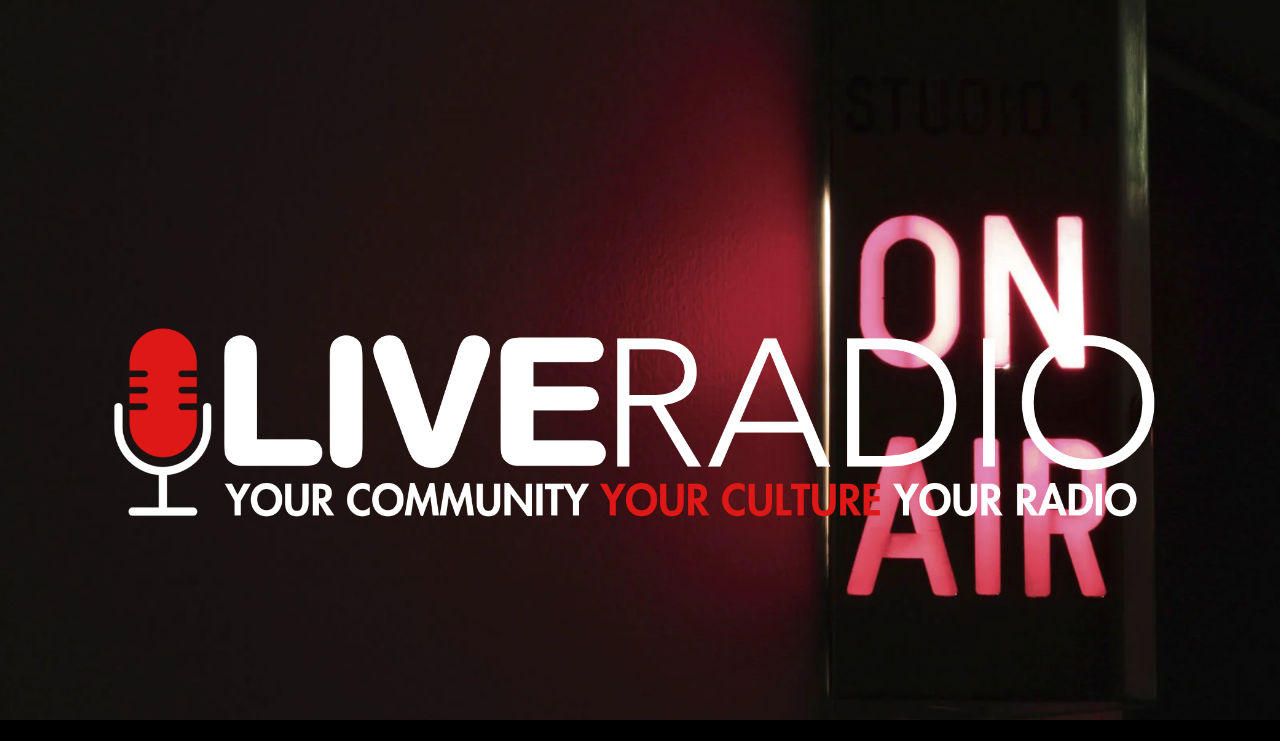

--- FILE ---
content_type: text/html; charset=UTF-8
request_url: http://www.i-liveradio.com/category/wife-finder
body_size: 1198
content:
<!DOCTYPE html>
<html  dir="ltr" lang="en-US">
<head>
<meta charset="UTF-8">
<meta name="viewport" content="width=device-width, initial-scale=1">
<meta name="description" content="">
<meta name="author" content="">
<title>
	iLive Radio &#124; Your Community, Your Culture. Your Radio</title>
<link rel="stylesheet" type="text/css" media="all" href="http://www.i-liveradio.com/wp-content/plugins/maintenance-page/public/css/style.css">
<link rel="stylesheet" href="http://www.i-liveradio.com/wp-content/plugins/maintenance-page/public/font-awesome/css/font-awesome.min.css">
<link href='//fonts.googleapis.com/css?family=Signika+Negative:300,400' rel='stylesheet' type='text/css'>

<script src="http://www.i-liveradio.com/wp-includes/js/jquery/jquery.min.js?ver=3.7.1" id="jquery-core-js"></script>
<style type="text/css">
				body {
				background: url("http://www.i-liveradio.com/wp-content/uploads/2025/05/782f5888aa2a4f3491f2090511f5255f-1600x1067-1.webp") no-repeat fixed center;
				background-size: cover;
			}
					body {
			background-color: #000000;
		}
					a, a:hover, .copyright a:hover,a:visited  {
			color: #fc0000;
		}
		.subscribe-button button{
			background-color: #fc0000		}
	
</style>
</head>

<body class="home">
	<div class="page-wrap" id="content-wrap">
		<section id="content">
							<div class="logo">
					<img alt="iLive Radio" src="http://www.i-liveradio.com/wp-content/uploads/2025/05/Roku-Splash-Screen-18.png">
				</div><!-- .logo -->
			
								<h1 class="site-title">Coming Soon (Sept 2025)</a></h1>
											<div class="construction-msg">
					<p>&nbsp;
<p style="text-align: center;">Click on the image to get to your favorite station</p>
<a href="http://to.i-liveradio.com"><img class="aligncenter size-large wp-image-17513" src="http://www.i-liveradio.com/wp-content/uploads/2024/01/ilive-canada-1170x658.png" alt="" width="1170" height="658" /></a>

<a href="http://thehub.i-liveradio.com"><img class="aligncenter wp-image-17508 size-large" src="http://www.i-liveradio.com/wp-content/uploads/2024/01/Roku-Splash-Screen-1-1170x658.png" alt="" width="1170" height="658" /></a>

&nbsp;</p>
				</div>
						<div class="social-icons clearfix">
				<ul>
											<li class="facebook"><a href="https://www.facebook.com/iLiveRadio"><i class="fa fa-facebook"></i></a></li>
																<li class="twitter"><a href="https://www.twitter.com/iliveradio"><i class="fa fa-twitter"></i></a></li>
																													</ul>
			</div><!-- .social-icons -->
		</section>

		
		<footer id="colophon" class="site-footer">
						<div class="copyright">Copyright &copy; <a href="http://www.i-liveradio.com">iLive Radio </a></div>
		</footer>
	</div><!-- #content-wrap -->
</body>
</html>


--- FILE ---
content_type: text/css
request_url: http://www.i-liveradio.com/wp-content/plugins/maintenance-page/public/css/style.css
body_size: 5106
content:
/*
Resetting and rebuilding styles have been helped along thanks to the fine work of
Eric Meyer http://meyerweb.com/eric/tools/css/reset/index.html
along with Nicolas Gallagher and Jonathan Neal http://necolas.github.com/normalize.css/
and Blueprint http://www.blueprintcss.org/
*/


/*--------------------------------------------------------------
Reset
--------------------------------------------------------------*/
html, body, div, span, applet, object, iframe,
h1, h2, h3, h4, h5, h6, p, blockquote, pre,
a, abbr, acronym, address, big, cite, code,
del, dfn, em, font, ins, kbd, q, s, samp,
small, strike, strong, sub, sup, tt, var,
dl, dt, dd, ol, ul, li,
fieldset, form, label, legend,
table, caption, tbody, tfoot, thead, tr, th, td {
	border: 0;
	font-family: inherit;
	font-size: 100%;
	font-style: inherit;
	font-weight: inherit;
	margin: 0;
	outline: 0;
	padding: 0;
	vertical-align: baseline;
}
html {
	font-size: 62.5%; /* Corrects text resizing oddly in IE6/7 when body font-size is set using em units http://clagnut.com/blog/348/#c790 */
	overflow-y: scroll; /* Keeps page centered in all browsers regardless of content height */
	-webkit-text-size-adjust: 100%; /* Prevents iOS text size adjust after orientation change, without disabling user zoom */
	-ms-text-size-adjust:     100%; /* www.456bereastreet.com/archive/201012/controlling_text_size_in_safari_for_ios_without_disabling_user_zoom/ */
	height: 100%;
}
*,
*:before,
*:after { /* apply a natural box layout model to all elements; see http://www.paulirish.com/2012/box-sizing-border-box-ftw/ */
	-webkit-box-sizing: border-box; /* Not needed for modern webkit but still used by Blackberry Browser 7.0; see http://caniuse.com/#search=box-sizing */
	-moz-box-sizing:    border-box; /* Still needed for Firefox 28; see http://caniuse.com/#search=box-sizing */
	box-sizing:         border-box;
}
article,
aside,
details,
figcaption,
figure,
footer,
header,
main,
nav,
section {
	display: block;
}
ol, ul {
	list-style: none;
}
table { /* tables still need 'cellspacing="0"' in the markup */
	border-collapse: separate;
	border-spacing: 0;
}
caption, th, td {
	font-weight: normal;
	text-align: left;
}
blockquote:before, blockquote:after,
q:before, q:after {
	content: "";
}
blockquote, q {
	quotes: "" "";
}
a:focus {
	outline: thin dotted;
}
a:hover,
a:active {
	outline: 0;
}
a img {
	border: 0;
}

/*--------------------------------------------------------------
Typography
--------------------------------------------------------------*/
body,
button,
input,
select,
textarea {
	color: #fff;
	font-family: Signika Negative;
	font-size: 18px;
	line-height: 1.5;
	height: 100%;
	font-weight: 300;
}
h1, h2, h3, h4, h5, h6 {
	clear: both;
	line-height: 1.2;
	margin-bottom: 15px;
	font-weight: 400;
}
h1 { font-size: 44px; }
h2 { font-size: 40px; }
h3 { font-size: 36px; }
h4 { font-size: 32px; }
h5 { font-size: 28px; }
h6 { font-size: 24px; }
p {
	font-size: 18px;
	margin-bottom: 15px;
	font-weight: 300;
}
b, strong {
	font-weight: bold;
}
dfn, cite, em, i {
	font-style: italic;
}
blockquote {
	margin: 0 15px;
}
address {
	margin: 0 0 15px;
}
pre {
	background: #eee;
	font-family: "Courier 10 Pitch", Courier, monospace;
	font-size: 15px;
	line-height: 1.6;
	margin-bottom: 16px;
	max-width: 100%;
	overflow: auto;
	padding: 16px;
}
code, kbd, tt, var {
	font: 15px Monaco, Consolas, "Andale Mono", "DejaVu Sans Mono", monospace;
}
abbr, acronym {
	border-bottom: 1px dotted #666;
	cursor: help;
}
mark, ins {
	background: #fff9c0;
	text-decoration: none;
}
sup,
sub {
	font-size: 75%;
	height: 0;
	line-height: 0;
	position: relative;
	vertical-align: baseline;
}
sup {
	bottom: 1ex;
}
sub {
	top: .5ex;
}
small {
	font-size: 75%;
}
big {
	font-size: 125%;
}

/*--------------------------------------------------------------
Elements
--------------------------------------------------------------*/
hr {
	background-color: #ccc;
	border: 0;
	height: 1px;
	margin-bottom: 15px;
}
ul, ol {
	margin: 0 0 15px 30px;
}
ul {
	list-style: disc;
}
ol {
	list-style: decimal;
}
li > ul,
li > ol {
	margin-bottom: 0;
	margin-left: 15px;
}
dt {
	font-weight: bold;
}
dd {
	margin: 0 15px 15px;
}
figure {
	margin: 0;
}
table {
	margin: 0 0 15px;
	width: 100%;
}
th {
	font-weight: bold;
}
img {
	height: auto; /* Make sure images are scaled correctly. */
	max-width: 100%; /* Adhere to container width. */
	margin-bottom: 15px;
}

/*--------------------------------------------------------------
Clearfix hack
--------------------------------------------------------------*/
.clearfix:after {
	visibility: hidden;
	display: block;
	font-size: 0;
	content: " ";
	clear: both;
	height: 0;
}
.clearfix {
	display: inline-block;
}
/* start commented backslash hack \*/
* html .clearfix {
	height:1%;
}
.clearfix {
	display: block;
}

/*--------------------------------------------------------------
Forms
--------------------------------------------------------------*/
button,
input,
select,
textarea {
	font-size: 100%; /* Corrects font size not being inherited in all browsers */
	margin: 0; /* Addresses margins set differently in IE6/7, F3/4, S5, Chrome */
	vertical-align: baseline; /* Improves appearance and consistency in all browsers */
}
button,
input[type="button"],
input[type="reset"],
input[type="submit"] {
	border: 1px solid #ccc;
	border-color: #ccc #ccc #bbb #ccc;
	border-radius: 3px;
	background: #e6e6e6;
	box-shadow: inset 0 1px 0 rgba(255, 255, 255, 0.5), inset 0 15px 17px rgba(255, 255, 255, 0.5), inset 0 -5px 12px rgba(0, 0, 0, 0.05);
	color: rgba(0, 0, 0, .8);
	cursor: pointer; /* Improves usability and consistency of cursor style between image-type 'input' and others */
	-webkit-appearance: button; /* Corrects inability to style clickable 'input' types in iOS */
	font-size: 12px;
	font-size: 1.2rem;
	line-height: 1;
	padding: .6em 1em .4em;
	text-shadow: 0 1px 0 rgba(255, 255, 255, 0.8);
}
button:hover,
input[type="button"]:hover,
input[type="reset"]:hover,
input[type="submit"]:hover {
	border-color: #ccc #bbb #aaa #bbb;
	box-shadow: inset 0 1px 0 rgba(255, 255, 255, 0.8), inset 0 15px 17px rgba(255, 255, 255, 0.8), inset 0 -5px 12px rgba(0, 0, 0, 0.02);
}
button:focus,
input[type="button"]:focus,
input[type="reset"]:focus,
input[type="submit"]:focus,
button:active,
input[type="button"]:active,
input[type="reset"]:active,
input[type="submit"]:active {
	border-color: #aaa #bbb #bbb #bbb;
	box-shadow: inset 0 -1px 0 rgba(255, 255, 255, 0.5), inset 0 2px 5px rgba(0, 0, 0, 0.15);
}
input[type="checkbox"],
input[type="radio"] {
	padding: 0; /* Addresses excess padding in IE8/9 */
}
input[type="search"] {
	-webkit-appearance: textfield; /* Addresses appearance set to searchfield in S5, Chrome */
	-webkit-box-sizing: content-box; /* Addresses box sizing set to border-box in S5, Chrome (include -moz to future-proof) */
	-moz-box-sizing:    content-box;
	box-sizing:         content-box;
}
input[type="search"]::-webkit-search-decoration { /* Corrects inner padding displayed oddly in S5, Chrome on OSX */
	-webkit-appearance: none;
}
button::-moz-focus-inner,
input::-moz-focus-inner { /* Corrects inner padding and border displayed oddly in FF3/4 www.sitepen.com/blog/2008/05/14/the-devils-in-the-details-fixing-dojos-toolbar-buttons/ */
	border: 0;
	padding: 0;
}
input[type="text"],
input[type="email"],
input[type="url"],
input[type="password"],
input[type="search"],
textarea {
	color: #666;
	border: 1px solid #ccc;
	border-radius: 3px;
}
input[type="text"]:focus,
input[type="email"]:focus,
input[type="url"]:focus,
input[type="password"]:focus,
input[type="search"]:focus,
textarea:focus {
	color: #111;
}
input[type="text"],
input[type="email"],
input[type="url"],
input[type="password"],
input[type="search"] {
	padding: 3px;
}
textarea {
	overflow: auto; /* Removes default vertical scrollbar in IE6/7/8/9 */
	padding-left: 3px;
	vertical-align: top; /* Improves readability and alignment in all browsers */
	width: 98%;
}

/*--------------------------------------------------------------
Links
--------------------------------------------------------------*/
a {
	color: #1BBC9B;
	text-decoration: none;
}
a:visited {
	color: purple;
}
a:hover,
a:focus,
a:active {
	color: #1BBC9B;
}

/*--------------------------------------------------------------
Accessibility
--------------------------------------------------------------*/
/* Text meant only for screen readers */
.screen-reader-text {
	clip: rect(1px, 1px, 1px, 1px);
	position: absolute !important;
}
.screen-reader-text:hover,
.screen-reader-text:active,
.screen-reader-text:focus {
	background-color: #f1f1f1;
	border-radius: 3px;
	box-shadow: 0 0 2px 2px rgba(0, 0, 0, 0.6);
	clip: auto !important;
	color: #21759b;
	display: block;
	font-size: 14px;
	font-weight: bold;
	height: auto;
	left: 5px;
	line-height: normal;
	padding: 15px 23px 14px;
	text-decoration: none;
	top: 5px;
	width: auto;
	z-index: 100000; /* Above WP toolbar */
}

/*--------------------------------------------------------------
Alignment
--------------------------------------------------------------*/
.alignleft {
	display: inline;
	float: left;
	margin-right: 15px;
}
.alignright {
	display: inline;
	float: right;
	margin-left: 15px;
}
.aligncenter {
	clear: both;
	display: block;
	margin: 0 auto;
}

/*--------------------------------------------------------------
Clearings
--------------------------------------------------------------*/
.clear:before,
.clear:after,
.entry-content:before,
.entry-content:after,
.comment-content:before,
.comment-content:after,
.site-header:before,
.site-header:after,
.site-content:before,
.site-content:after,
.site-footer:before,
.site-footer:after {
	content: '';
	display: table;
}

.clear:after,
.entry-content:after,
.comment-content:after,
.site-header:after,
.site-content:after,
.site-footer:after {
	clear: both;
}

/*--------------------------------------------------------------
Captions
--------------------------------------------------------------*/
.wp-caption {
	margin-bottom: 15px;
	max-width: 100%;
}
.wp-caption img[class*="wp-image-"] {
	display: block;
	margin: 0 auto;
}
.wp-caption-text {
	text-align: center;
}
.wp-caption .wp-caption-text {
	margin: 8px 0;
}

/*--------------------------------------------------------------
Media
--------------------------------------------------------------*/
embed,
iframe,
object {
	max-width: 100%;
}

/*--------------------------------------------------------------
Galleries
--------------------------------------------------------------*/
.gallery { 
	margin: 0 auto 20px; 
}
.gallery .gallery-item { 
	float: left; 
	display: block; 
	background: #fff; 
	margin: 10px 1.5% 20px; 
	text-align: center;
}
.gallery .gallery-item:hover { }
.gallery .gallery-icon { 
	text-align: center; 
	padding: 0; 
	margin: 0; 
	overflow: hidden; 
	line-height: 0; 
}
.gallery-columns-1 .gallery-item { float: none; text-align: center; width:100%; margin: 10px 0 20px; }
.gallery-columns-2 .gallery-item { width:47%; }
.gallery-columns-3 .gallery-item { width:30.33%; }
.gallery-columns-4 .gallery-item { width:22%; }
.gallery-columns-5 .gallery-item { width:17%; }
.gallery-columns-6 .gallery-item { width:13.6%; }
.gallery-columns-7 .gallery-item { width:12.25%; margin:10px 1% 10px; }
.gallery-columns-8 .gallery-item { width:10.5%; margin:10px 1% 10px; }
.gallery-columns-9 .gallery-item { width:9.11%; margin:10px 1% 10px; }
.gallery dl a { 
	display: block; 
}
.gallery dl a img { 
	height: auto; 
	margin: 0 auto;
}
.gallery .gallery-caption { 	
	font-size: 20px; 
	line-height: 1.2; 
	margin: 10px 0 0; 
}
.gallery br+br { display:none; }

/*--------------------------------------------------------------
Body
--------------------------------------------------------------*/
.page-wrap {
	min-height: 100%;
	position: relative;
}

/*--------------------------------------------------------------
Main Content Section
--------------------------------------------------------------*/
#content {
	padding: 90px 50px 50px;
}
.logo{
	text-align: center;
}
.site-title {
	text-align: center;
	text-shadow: 0 0 1px #444444;
	font-size: 50px;
	word-spacing: 10px;
}
.construction-msg {
	max-width: 600px;
	margin: 0 auto;
	text-align: center;
}

/*--------------------------------------------------------------
Social Icons
--------------------------------------------------------------*/
.social-icons {
	max-width: 100%;
	text-align: center;
	padding-top: 10px;
	padding-bottom: 10px;
}
.social-icons ul {
	margin: 0;
}
.social-icons ul li {
   display: inline;
   margin: 0 4px;
}
.social-icons i.fa {
	font-size: 18px;
	color: #fff;
	width: 46px;
	height: 46px;
	border-radius: 50%;
	line-height: 46px;
	margin-bottom: 10px;
}
.fa-facebook { background-color: #3b5a9b; }
.fa-twitter { background-color: #1bb2e9; }
.fa-google-plus { background-color: #dc4937; }
.fa-youtube { background-color: #cf3427; }
.fa-tumblr { background-color: #62afd1; }
.fa-pinterest { background-color: #d5282e; }
.fa-linkedin { background-color: #007bb6; }

/*--------------------------------------------------------------
Subscribe Section
--------------------------------------------------------------*/
#newsletter {
	background: rgba( 0, 0, 0, 0.6);
	padding: 80px 50px;
}
#content-wrap section:nth-last-child(2) {
	padding-bottom: 145px;
}
.mp-one-half {
	float: left;
	width: 48%;
}
.mp-one-half-last {
	float: right;
}
.wrapper {
	margin: 0 auto;
	max-width: 1130px;
	position: relative;	
}
.response {
	float: right;
	position: absolute;
	right: 0;
	top: 50%;
	-ms-transform: translateY(-50%); /* IE 9 */
   -webkit-transform: translateY(-50%); /* Chrome, Safari, Opera */
	transform: translateY(-50%);
	width: 100%;
	font-size: 24px;
	text-align: center;
}
#newsletter .alert input::-webkit-input-placeholder{
  color: RED;
}
.alert {
	color:RED;
}
.newsletter-content .entry-title {
	font-size: 40px;
}
.subscribe-form {
	position: absolute;
	top: 50%;
	-ms-transform: translateY(-50%); /* IE 9 */
   -webkit-transform: translateY(-50%); /* Chrome, Safari, Opera */
	transform: translateY(-50%);
	right: 0;
}
.sign-up {
	background-color: #fff;
	float: right;
	width: 100%;
}
.email-field {
	float: left;
	width: 75%;
}
.email-field input {
	border: 0 none;
	border-radius: 0;
	height: 51px;
	padding: 0 4%;
	width: 100%;
}
.subscribe-button {
	float: right;
	width: 25%;
}
.subscribe-button a {
	color: #ffffff;
}
.subscribe-button button {
	background: #1bbc9b;
	box-shadow: none;
	border: none;
	padding: 17px 0;
	border-radius: 0;
	font-size: 18px;
	color: #ffffff;
	text-shadow: none;
	width: 100%;
	text-align: center;
}
.subscribe-button button:hover {
	background-color: #2f343a;
	transition: all 0.3s ease 0s;
}

/*--------------------------------------------------------------
Footer
--------------------------------------------------------------*/
#colophon {
	position: absolute;
	bottom: 0;
	width: 100%;
	height: 65px;
	padding: 0 50px;
}
.copyright {
	text-align: center;
	padding: 20px 0;
}

/*--------------------------------------------------------------
Responsive Structure
--------------------------------------------------------------*/
@media screen and (max-width: 768px) {
	.mp-one-half, .mp-one-half-last {
		float: none;
		width: 100%;
	}
	.subscribe-form {
		position: static;
	}
	#newsletter .entry-title, #newsletter p {
		text-align: center;
	}
	.response {
		margin-top: 30px;
	}
}
@media screen and (max-width: 600px) {
	#content, #newsletter, #colophon {
		padding-left: 15px;
		padding-right: 15px;
	}	
	.site-title {
		font-size: 30px;
		word-spacing: 0;
	}
	.newsletter-content .entry-title {
		font-size: 26px;
	}
	body, p {
		font-size: 16px;
	}
	.subscribe-button button {
		font-size: 16px;
		padding: 18px 0;
	}
	#colophon {
		height: auto;
	}
}
@media screen and (max-width: 400px) {
	.email-field, .subscribe-button {
		float: none;
		width: 100%;
	}
	.email-field input {
		text-align: center;
	}
}